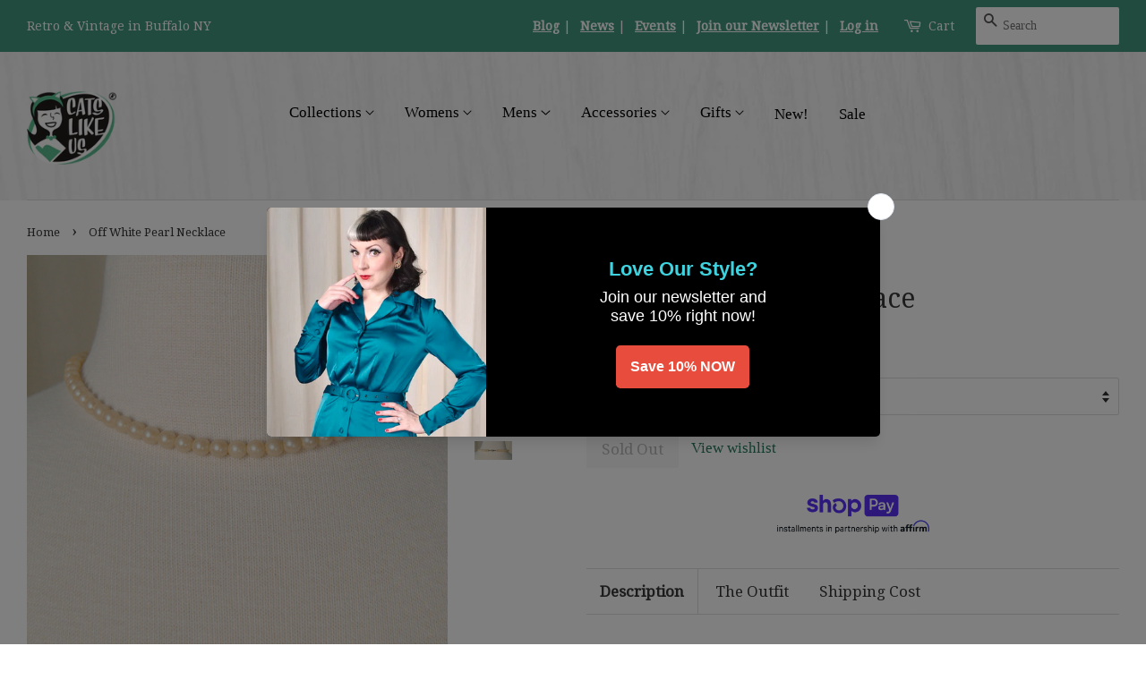

--- FILE ---
content_type: text/css; charset=utf-8
request_url: https://fonts.bunny.net/css?family=antonio:400
body_size: 186
content:
/* latin */
@font-face {
  font-family: 'Antonio';
  font-style: normal;
  font-weight: 400;
  font-stretch: 100%;
  src: url(https://fonts.bunny.net/antonio/files/antonio-latin-400-normal.woff2) format('woff2'), url(https://fonts.bunny.net/antonio/files/antonio-latin-400-normal.woff) format('woff'); 
  unicode-range: U+0000-00FF,U+0131,U+0152-0153,U+02BB-02BC,U+02C6,U+02DA,U+02DC,U+0304,U+0308,U+0329,U+2000-206F,U+20AC,U+2122,U+2191,U+2193,U+2212,U+2215,U+FEFF,U+FFFD;
}

/* latin-ext */
@font-face {
  font-family: 'Antonio';
  font-style: normal;
  font-weight: 400;
  font-stretch: 100%;
  src: url(https://fonts.bunny.net/antonio/files/antonio-latin-ext-400-normal.woff2) format('woff2'), url(https://fonts.bunny.net/antonio/files/antonio-latin-ext-400-normal.woff) format('woff'); 
  unicode-range: U+0100-02BA,U+02BD-02C5,U+02C7-02CC,U+02CE-02D7,U+02DD-02FF,U+0304,U+0308,U+0329,U+1D00-1DBF,U+1E00-1E9F,U+1EF2-1EFF,U+2020,U+20A0-20AB,U+20AD-20C0,U+2113,U+2C60-2C7F,U+A720-A7FF;
}

